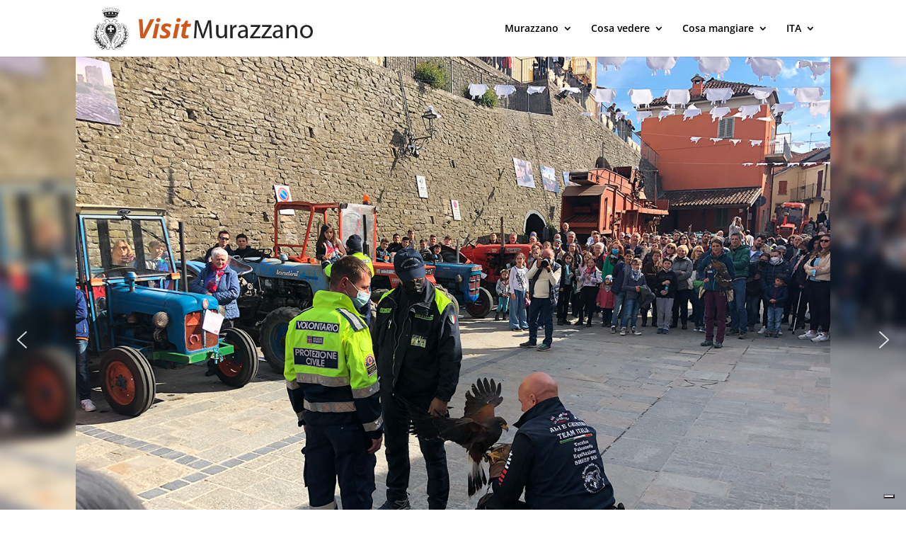

--- FILE ---
content_type: text/html; charset=utf-8
request_url: https://www.google.com/recaptcha/api2/anchor?ar=1&k=6LdRFt0rAAAAAD1U2wXDCpw-Tt83cPAoGRFGZHUo&co=aHR0cHM6Ly92aXNpdG11cmF6emFuby5pdDo0NDM.&hl=en&v=PoyoqOPhxBO7pBk68S4YbpHZ&size=invisible&anchor-ms=20000&execute-ms=30000&cb=9u07idwewo33
body_size: 48704
content:
<!DOCTYPE HTML><html dir="ltr" lang="en"><head><meta http-equiv="Content-Type" content="text/html; charset=UTF-8">
<meta http-equiv="X-UA-Compatible" content="IE=edge">
<title>reCAPTCHA</title>
<style type="text/css">
/* cyrillic-ext */
@font-face {
  font-family: 'Roboto';
  font-style: normal;
  font-weight: 400;
  font-stretch: 100%;
  src: url(//fonts.gstatic.com/s/roboto/v48/KFO7CnqEu92Fr1ME7kSn66aGLdTylUAMa3GUBHMdazTgWw.woff2) format('woff2');
  unicode-range: U+0460-052F, U+1C80-1C8A, U+20B4, U+2DE0-2DFF, U+A640-A69F, U+FE2E-FE2F;
}
/* cyrillic */
@font-face {
  font-family: 'Roboto';
  font-style: normal;
  font-weight: 400;
  font-stretch: 100%;
  src: url(//fonts.gstatic.com/s/roboto/v48/KFO7CnqEu92Fr1ME7kSn66aGLdTylUAMa3iUBHMdazTgWw.woff2) format('woff2');
  unicode-range: U+0301, U+0400-045F, U+0490-0491, U+04B0-04B1, U+2116;
}
/* greek-ext */
@font-face {
  font-family: 'Roboto';
  font-style: normal;
  font-weight: 400;
  font-stretch: 100%;
  src: url(//fonts.gstatic.com/s/roboto/v48/KFO7CnqEu92Fr1ME7kSn66aGLdTylUAMa3CUBHMdazTgWw.woff2) format('woff2');
  unicode-range: U+1F00-1FFF;
}
/* greek */
@font-face {
  font-family: 'Roboto';
  font-style: normal;
  font-weight: 400;
  font-stretch: 100%;
  src: url(//fonts.gstatic.com/s/roboto/v48/KFO7CnqEu92Fr1ME7kSn66aGLdTylUAMa3-UBHMdazTgWw.woff2) format('woff2');
  unicode-range: U+0370-0377, U+037A-037F, U+0384-038A, U+038C, U+038E-03A1, U+03A3-03FF;
}
/* math */
@font-face {
  font-family: 'Roboto';
  font-style: normal;
  font-weight: 400;
  font-stretch: 100%;
  src: url(//fonts.gstatic.com/s/roboto/v48/KFO7CnqEu92Fr1ME7kSn66aGLdTylUAMawCUBHMdazTgWw.woff2) format('woff2');
  unicode-range: U+0302-0303, U+0305, U+0307-0308, U+0310, U+0312, U+0315, U+031A, U+0326-0327, U+032C, U+032F-0330, U+0332-0333, U+0338, U+033A, U+0346, U+034D, U+0391-03A1, U+03A3-03A9, U+03B1-03C9, U+03D1, U+03D5-03D6, U+03F0-03F1, U+03F4-03F5, U+2016-2017, U+2034-2038, U+203C, U+2040, U+2043, U+2047, U+2050, U+2057, U+205F, U+2070-2071, U+2074-208E, U+2090-209C, U+20D0-20DC, U+20E1, U+20E5-20EF, U+2100-2112, U+2114-2115, U+2117-2121, U+2123-214F, U+2190, U+2192, U+2194-21AE, U+21B0-21E5, U+21F1-21F2, U+21F4-2211, U+2213-2214, U+2216-22FF, U+2308-230B, U+2310, U+2319, U+231C-2321, U+2336-237A, U+237C, U+2395, U+239B-23B7, U+23D0, U+23DC-23E1, U+2474-2475, U+25AF, U+25B3, U+25B7, U+25BD, U+25C1, U+25CA, U+25CC, U+25FB, U+266D-266F, U+27C0-27FF, U+2900-2AFF, U+2B0E-2B11, U+2B30-2B4C, U+2BFE, U+3030, U+FF5B, U+FF5D, U+1D400-1D7FF, U+1EE00-1EEFF;
}
/* symbols */
@font-face {
  font-family: 'Roboto';
  font-style: normal;
  font-weight: 400;
  font-stretch: 100%;
  src: url(//fonts.gstatic.com/s/roboto/v48/KFO7CnqEu92Fr1ME7kSn66aGLdTylUAMaxKUBHMdazTgWw.woff2) format('woff2');
  unicode-range: U+0001-000C, U+000E-001F, U+007F-009F, U+20DD-20E0, U+20E2-20E4, U+2150-218F, U+2190, U+2192, U+2194-2199, U+21AF, U+21E6-21F0, U+21F3, U+2218-2219, U+2299, U+22C4-22C6, U+2300-243F, U+2440-244A, U+2460-24FF, U+25A0-27BF, U+2800-28FF, U+2921-2922, U+2981, U+29BF, U+29EB, U+2B00-2BFF, U+4DC0-4DFF, U+FFF9-FFFB, U+10140-1018E, U+10190-1019C, U+101A0, U+101D0-101FD, U+102E0-102FB, U+10E60-10E7E, U+1D2C0-1D2D3, U+1D2E0-1D37F, U+1F000-1F0FF, U+1F100-1F1AD, U+1F1E6-1F1FF, U+1F30D-1F30F, U+1F315, U+1F31C, U+1F31E, U+1F320-1F32C, U+1F336, U+1F378, U+1F37D, U+1F382, U+1F393-1F39F, U+1F3A7-1F3A8, U+1F3AC-1F3AF, U+1F3C2, U+1F3C4-1F3C6, U+1F3CA-1F3CE, U+1F3D4-1F3E0, U+1F3ED, U+1F3F1-1F3F3, U+1F3F5-1F3F7, U+1F408, U+1F415, U+1F41F, U+1F426, U+1F43F, U+1F441-1F442, U+1F444, U+1F446-1F449, U+1F44C-1F44E, U+1F453, U+1F46A, U+1F47D, U+1F4A3, U+1F4B0, U+1F4B3, U+1F4B9, U+1F4BB, U+1F4BF, U+1F4C8-1F4CB, U+1F4D6, U+1F4DA, U+1F4DF, U+1F4E3-1F4E6, U+1F4EA-1F4ED, U+1F4F7, U+1F4F9-1F4FB, U+1F4FD-1F4FE, U+1F503, U+1F507-1F50B, U+1F50D, U+1F512-1F513, U+1F53E-1F54A, U+1F54F-1F5FA, U+1F610, U+1F650-1F67F, U+1F687, U+1F68D, U+1F691, U+1F694, U+1F698, U+1F6AD, U+1F6B2, U+1F6B9-1F6BA, U+1F6BC, U+1F6C6-1F6CF, U+1F6D3-1F6D7, U+1F6E0-1F6EA, U+1F6F0-1F6F3, U+1F6F7-1F6FC, U+1F700-1F7FF, U+1F800-1F80B, U+1F810-1F847, U+1F850-1F859, U+1F860-1F887, U+1F890-1F8AD, U+1F8B0-1F8BB, U+1F8C0-1F8C1, U+1F900-1F90B, U+1F93B, U+1F946, U+1F984, U+1F996, U+1F9E9, U+1FA00-1FA6F, U+1FA70-1FA7C, U+1FA80-1FA89, U+1FA8F-1FAC6, U+1FACE-1FADC, U+1FADF-1FAE9, U+1FAF0-1FAF8, U+1FB00-1FBFF;
}
/* vietnamese */
@font-face {
  font-family: 'Roboto';
  font-style: normal;
  font-weight: 400;
  font-stretch: 100%;
  src: url(//fonts.gstatic.com/s/roboto/v48/KFO7CnqEu92Fr1ME7kSn66aGLdTylUAMa3OUBHMdazTgWw.woff2) format('woff2');
  unicode-range: U+0102-0103, U+0110-0111, U+0128-0129, U+0168-0169, U+01A0-01A1, U+01AF-01B0, U+0300-0301, U+0303-0304, U+0308-0309, U+0323, U+0329, U+1EA0-1EF9, U+20AB;
}
/* latin-ext */
@font-face {
  font-family: 'Roboto';
  font-style: normal;
  font-weight: 400;
  font-stretch: 100%;
  src: url(//fonts.gstatic.com/s/roboto/v48/KFO7CnqEu92Fr1ME7kSn66aGLdTylUAMa3KUBHMdazTgWw.woff2) format('woff2');
  unicode-range: U+0100-02BA, U+02BD-02C5, U+02C7-02CC, U+02CE-02D7, U+02DD-02FF, U+0304, U+0308, U+0329, U+1D00-1DBF, U+1E00-1E9F, U+1EF2-1EFF, U+2020, U+20A0-20AB, U+20AD-20C0, U+2113, U+2C60-2C7F, U+A720-A7FF;
}
/* latin */
@font-face {
  font-family: 'Roboto';
  font-style: normal;
  font-weight: 400;
  font-stretch: 100%;
  src: url(//fonts.gstatic.com/s/roboto/v48/KFO7CnqEu92Fr1ME7kSn66aGLdTylUAMa3yUBHMdazQ.woff2) format('woff2');
  unicode-range: U+0000-00FF, U+0131, U+0152-0153, U+02BB-02BC, U+02C6, U+02DA, U+02DC, U+0304, U+0308, U+0329, U+2000-206F, U+20AC, U+2122, U+2191, U+2193, U+2212, U+2215, U+FEFF, U+FFFD;
}
/* cyrillic-ext */
@font-face {
  font-family: 'Roboto';
  font-style: normal;
  font-weight: 500;
  font-stretch: 100%;
  src: url(//fonts.gstatic.com/s/roboto/v48/KFO7CnqEu92Fr1ME7kSn66aGLdTylUAMa3GUBHMdazTgWw.woff2) format('woff2');
  unicode-range: U+0460-052F, U+1C80-1C8A, U+20B4, U+2DE0-2DFF, U+A640-A69F, U+FE2E-FE2F;
}
/* cyrillic */
@font-face {
  font-family: 'Roboto';
  font-style: normal;
  font-weight: 500;
  font-stretch: 100%;
  src: url(//fonts.gstatic.com/s/roboto/v48/KFO7CnqEu92Fr1ME7kSn66aGLdTylUAMa3iUBHMdazTgWw.woff2) format('woff2');
  unicode-range: U+0301, U+0400-045F, U+0490-0491, U+04B0-04B1, U+2116;
}
/* greek-ext */
@font-face {
  font-family: 'Roboto';
  font-style: normal;
  font-weight: 500;
  font-stretch: 100%;
  src: url(//fonts.gstatic.com/s/roboto/v48/KFO7CnqEu92Fr1ME7kSn66aGLdTylUAMa3CUBHMdazTgWw.woff2) format('woff2');
  unicode-range: U+1F00-1FFF;
}
/* greek */
@font-face {
  font-family: 'Roboto';
  font-style: normal;
  font-weight: 500;
  font-stretch: 100%;
  src: url(//fonts.gstatic.com/s/roboto/v48/KFO7CnqEu92Fr1ME7kSn66aGLdTylUAMa3-UBHMdazTgWw.woff2) format('woff2');
  unicode-range: U+0370-0377, U+037A-037F, U+0384-038A, U+038C, U+038E-03A1, U+03A3-03FF;
}
/* math */
@font-face {
  font-family: 'Roboto';
  font-style: normal;
  font-weight: 500;
  font-stretch: 100%;
  src: url(//fonts.gstatic.com/s/roboto/v48/KFO7CnqEu92Fr1ME7kSn66aGLdTylUAMawCUBHMdazTgWw.woff2) format('woff2');
  unicode-range: U+0302-0303, U+0305, U+0307-0308, U+0310, U+0312, U+0315, U+031A, U+0326-0327, U+032C, U+032F-0330, U+0332-0333, U+0338, U+033A, U+0346, U+034D, U+0391-03A1, U+03A3-03A9, U+03B1-03C9, U+03D1, U+03D5-03D6, U+03F0-03F1, U+03F4-03F5, U+2016-2017, U+2034-2038, U+203C, U+2040, U+2043, U+2047, U+2050, U+2057, U+205F, U+2070-2071, U+2074-208E, U+2090-209C, U+20D0-20DC, U+20E1, U+20E5-20EF, U+2100-2112, U+2114-2115, U+2117-2121, U+2123-214F, U+2190, U+2192, U+2194-21AE, U+21B0-21E5, U+21F1-21F2, U+21F4-2211, U+2213-2214, U+2216-22FF, U+2308-230B, U+2310, U+2319, U+231C-2321, U+2336-237A, U+237C, U+2395, U+239B-23B7, U+23D0, U+23DC-23E1, U+2474-2475, U+25AF, U+25B3, U+25B7, U+25BD, U+25C1, U+25CA, U+25CC, U+25FB, U+266D-266F, U+27C0-27FF, U+2900-2AFF, U+2B0E-2B11, U+2B30-2B4C, U+2BFE, U+3030, U+FF5B, U+FF5D, U+1D400-1D7FF, U+1EE00-1EEFF;
}
/* symbols */
@font-face {
  font-family: 'Roboto';
  font-style: normal;
  font-weight: 500;
  font-stretch: 100%;
  src: url(//fonts.gstatic.com/s/roboto/v48/KFO7CnqEu92Fr1ME7kSn66aGLdTylUAMaxKUBHMdazTgWw.woff2) format('woff2');
  unicode-range: U+0001-000C, U+000E-001F, U+007F-009F, U+20DD-20E0, U+20E2-20E4, U+2150-218F, U+2190, U+2192, U+2194-2199, U+21AF, U+21E6-21F0, U+21F3, U+2218-2219, U+2299, U+22C4-22C6, U+2300-243F, U+2440-244A, U+2460-24FF, U+25A0-27BF, U+2800-28FF, U+2921-2922, U+2981, U+29BF, U+29EB, U+2B00-2BFF, U+4DC0-4DFF, U+FFF9-FFFB, U+10140-1018E, U+10190-1019C, U+101A0, U+101D0-101FD, U+102E0-102FB, U+10E60-10E7E, U+1D2C0-1D2D3, U+1D2E0-1D37F, U+1F000-1F0FF, U+1F100-1F1AD, U+1F1E6-1F1FF, U+1F30D-1F30F, U+1F315, U+1F31C, U+1F31E, U+1F320-1F32C, U+1F336, U+1F378, U+1F37D, U+1F382, U+1F393-1F39F, U+1F3A7-1F3A8, U+1F3AC-1F3AF, U+1F3C2, U+1F3C4-1F3C6, U+1F3CA-1F3CE, U+1F3D4-1F3E0, U+1F3ED, U+1F3F1-1F3F3, U+1F3F5-1F3F7, U+1F408, U+1F415, U+1F41F, U+1F426, U+1F43F, U+1F441-1F442, U+1F444, U+1F446-1F449, U+1F44C-1F44E, U+1F453, U+1F46A, U+1F47D, U+1F4A3, U+1F4B0, U+1F4B3, U+1F4B9, U+1F4BB, U+1F4BF, U+1F4C8-1F4CB, U+1F4D6, U+1F4DA, U+1F4DF, U+1F4E3-1F4E6, U+1F4EA-1F4ED, U+1F4F7, U+1F4F9-1F4FB, U+1F4FD-1F4FE, U+1F503, U+1F507-1F50B, U+1F50D, U+1F512-1F513, U+1F53E-1F54A, U+1F54F-1F5FA, U+1F610, U+1F650-1F67F, U+1F687, U+1F68D, U+1F691, U+1F694, U+1F698, U+1F6AD, U+1F6B2, U+1F6B9-1F6BA, U+1F6BC, U+1F6C6-1F6CF, U+1F6D3-1F6D7, U+1F6E0-1F6EA, U+1F6F0-1F6F3, U+1F6F7-1F6FC, U+1F700-1F7FF, U+1F800-1F80B, U+1F810-1F847, U+1F850-1F859, U+1F860-1F887, U+1F890-1F8AD, U+1F8B0-1F8BB, U+1F8C0-1F8C1, U+1F900-1F90B, U+1F93B, U+1F946, U+1F984, U+1F996, U+1F9E9, U+1FA00-1FA6F, U+1FA70-1FA7C, U+1FA80-1FA89, U+1FA8F-1FAC6, U+1FACE-1FADC, U+1FADF-1FAE9, U+1FAF0-1FAF8, U+1FB00-1FBFF;
}
/* vietnamese */
@font-face {
  font-family: 'Roboto';
  font-style: normal;
  font-weight: 500;
  font-stretch: 100%;
  src: url(//fonts.gstatic.com/s/roboto/v48/KFO7CnqEu92Fr1ME7kSn66aGLdTylUAMa3OUBHMdazTgWw.woff2) format('woff2');
  unicode-range: U+0102-0103, U+0110-0111, U+0128-0129, U+0168-0169, U+01A0-01A1, U+01AF-01B0, U+0300-0301, U+0303-0304, U+0308-0309, U+0323, U+0329, U+1EA0-1EF9, U+20AB;
}
/* latin-ext */
@font-face {
  font-family: 'Roboto';
  font-style: normal;
  font-weight: 500;
  font-stretch: 100%;
  src: url(//fonts.gstatic.com/s/roboto/v48/KFO7CnqEu92Fr1ME7kSn66aGLdTylUAMa3KUBHMdazTgWw.woff2) format('woff2');
  unicode-range: U+0100-02BA, U+02BD-02C5, U+02C7-02CC, U+02CE-02D7, U+02DD-02FF, U+0304, U+0308, U+0329, U+1D00-1DBF, U+1E00-1E9F, U+1EF2-1EFF, U+2020, U+20A0-20AB, U+20AD-20C0, U+2113, U+2C60-2C7F, U+A720-A7FF;
}
/* latin */
@font-face {
  font-family: 'Roboto';
  font-style: normal;
  font-weight: 500;
  font-stretch: 100%;
  src: url(//fonts.gstatic.com/s/roboto/v48/KFO7CnqEu92Fr1ME7kSn66aGLdTylUAMa3yUBHMdazQ.woff2) format('woff2');
  unicode-range: U+0000-00FF, U+0131, U+0152-0153, U+02BB-02BC, U+02C6, U+02DA, U+02DC, U+0304, U+0308, U+0329, U+2000-206F, U+20AC, U+2122, U+2191, U+2193, U+2212, U+2215, U+FEFF, U+FFFD;
}
/* cyrillic-ext */
@font-face {
  font-family: 'Roboto';
  font-style: normal;
  font-weight: 900;
  font-stretch: 100%;
  src: url(//fonts.gstatic.com/s/roboto/v48/KFO7CnqEu92Fr1ME7kSn66aGLdTylUAMa3GUBHMdazTgWw.woff2) format('woff2');
  unicode-range: U+0460-052F, U+1C80-1C8A, U+20B4, U+2DE0-2DFF, U+A640-A69F, U+FE2E-FE2F;
}
/* cyrillic */
@font-face {
  font-family: 'Roboto';
  font-style: normal;
  font-weight: 900;
  font-stretch: 100%;
  src: url(//fonts.gstatic.com/s/roboto/v48/KFO7CnqEu92Fr1ME7kSn66aGLdTylUAMa3iUBHMdazTgWw.woff2) format('woff2');
  unicode-range: U+0301, U+0400-045F, U+0490-0491, U+04B0-04B1, U+2116;
}
/* greek-ext */
@font-face {
  font-family: 'Roboto';
  font-style: normal;
  font-weight: 900;
  font-stretch: 100%;
  src: url(//fonts.gstatic.com/s/roboto/v48/KFO7CnqEu92Fr1ME7kSn66aGLdTylUAMa3CUBHMdazTgWw.woff2) format('woff2');
  unicode-range: U+1F00-1FFF;
}
/* greek */
@font-face {
  font-family: 'Roboto';
  font-style: normal;
  font-weight: 900;
  font-stretch: 100%;
  src: url(//fonts.gstatic.com/s/roboto/v48/KFO7CnqEu92Fr1ME7kSn66aGLdTylUAMa3-UBHMdazTgWw.woff2) format('woff2');
  unicode-range: U+0370-0377, U+037A-037F, U+0384-038A, U+038C, U+038E-03A1, U+03A3-03FF;
}
/* math */
@font-face {
  font-family: 'Roboto';
  font-style: normal;
  font-weight: 900;
  font-stretch: 100%;
  src: url(//fonts.gstatic.com/s/roboto/v48/KFO7CnqEu92Fr1ME7kSn66aGLdTylUAMawCUBHMdazTgWw.woff2) format('woff2');
  unicode-range: U+0302-0303, U+0305, U+0307-0308, U+0310, U+0312, U+0315, U+031A, U+0326-0327, U+032C, U+032F-0330, U+0332-0333, U+0338, U+033A, U+0346, U+034D, U+0391-03A1, U+03A3-03A9, U+03B1-03C9, U+03D1, U+03D5-03D6, U+03F0-03F1, U+03F4-03F5, U+2016-2017, U+2034-2038, U+203C, U+2040, U+2043, U+2047, U+2050, U+2057, U+205F, U+2070-2071, U+2074-208E, U+2090-209C, U+20D0-20DC, U+20E1, U+20E5-20EF, U+2100-2112, U+2114-2115, U+2117-2121, U+2123-214F, U+2190, U+2192, U+2194-21AE, U+21B0-21E5, U+21F1-21F2, U+21F4-2211, U+2213-2214, U+2216-22FF, U+2308-230B, U+2310, U+2319, U+231C-2321, U+2336-237A, U+237C, U+2395, U+239B-23B7, U+23D0, U+23DC-23E1, U+2474-2475, U+25AF, U+25B3, U+25B7, U+25BD, U+25C1, U+25CA, U+25CC, U+25FB, U+266D-266F, U+27C0-27FF, U+2900-2AFF, U+2B0E-2B11, U+2B30-2B4C, U+2BFE, U+3030, U+FF5B, U+FF5D, U+1D400-1D7FF, U+1EE00-1EEFF;
}
/* symbols */
@font-face {
  font-family: 'Roboto';
  font-style: normal;
  font-weight: 900;
  font-stretch: 100%;
  src: url(//fonts.gstatic.com/s/roboto/v48/KFO7CnqEu92Fr1ME7kSn66aGLdTylUAMaxKUBHMdazTgWw.woff2) format('woff2');
  unicode-range: U+0001-000C, U+000E-001F, U+007F-009F, U+20DD-20E0, U+20E2-20E4, U+2150-218F, U+2190, U+2192, U+2194-2199, U+21AF, U+21E6-21F0, U+21F3, U+2218-2219, U+2299, U+22C4-22C6, U+2300-243F, U+2440-244A, U+2460-24FF, U+25A0-27BF, U+2800-28FF, U+2921-2922, U+2981, U+29BF, U+29EB, U+2B00-2BFF, U+4DC0-4DFF, U+FFF9-FFFB, U+10140-1018E, U+10190-1019C, U+101A0, U+101D0-101FD, U+102E0-102FB, U+10E60-10E7E, U+1D2C0-1D2D3, U+1D2E0-1D37F, U+1F000-1F0FF, U+1F100-1F1AD, U+1F1E6-1F1FF, U+1F30D-1F30F, U+1F315, U+1F31C, U+1F31E, U+1F320-1F32C, U+1F336, U+1F378, U+1F37D, U+1F382, U+1F393-1F39F, U+1F3A7-1F3A8, U+1F3AC-1F3AF, U+1F3C2, U+1F3C4-1F3C6, U+1F3CA-1F3CE, U+1F3D4-1F3E0, U+1F3ED, U+1F3F1-1F3F3, U+1F3F5-1F3F7, U+1F408, U+1F415, U+1F41F, U+1F426, U+1F43F, U+1F441-1F442, U+1F444, U+1F446-1F449, U+1F44C-1F44E, U+1F453, U+1F46A, U+1F47D, U+1F4A3, U+1F4B0, U+1F4B3, U+1F4B9, U+1F4BB, U+1F4BF, U+1F4C8-1F4CB, U+1F4D6, U+1F4DA, U+1F4DF, U+1F4E3-1F4E6, U+1F4EA-1F4ED, U+1F4F7, U+1F4F9-1F4FB, U+1F4FD-1F4FE, U+1F503, U+1F507-1F50B, U+1F50D, U+1F512-1F513, U+1F53E-1F54A, U+1F54F-1F5FA, U+1F610, U+1F650-1F67F, U+1F687, U+1F68D, U+1F691, U+1F694, U+1F698, U+1F6AD, U+1F6B2, U+1F6B9-1F6BA, U+1F6BC, U+1F6C6-1F6CF, U+1F6D3-1F6D7, U+1F6E0-1F6EA, U+1F6F0-1F6F3, U+1F6F7-1F6FC, U+1F700-1F7FF, U+1F800-1F80B, U+1F810-1F847, U+1F850-1F859, U+1F860-1F887, U+1F890-1F8AD, U+1F8B0-1F8BB, U+1F8C0-1F8C1, U+1F900-1F90B, U+1F93B, U+1F946, U+1F984, U+1F996, U+1F9E9, U+1FA00-1FA6F, U+1FA70-1FA7C, U+1FA80-1FA89, U+1FA8F-1FAC6, U+1FACE-1FADC, U+1FADF-1FAE9, U+1FAF0-1FAF8, U+1FB00-1FBFF;
}
/* vietnamese */
@font-face {
  font-family: 'Roboto';
  font-style: normal;
  font-weight: 900;
  font-stretch: 100%;
  src: url(//fonts.gstatic.com/s/roboto/v48/KFO7CnqEu92Fr1ME7kSn66aGLdTylUAMa3OUBHMdazTgWw.woff2) format('woff2');
  unicode-range: U+0102-0103, U+0110-0111, U+0128-0129, U+0168-0169, U+01A0-01A1, U+01AF-01B0, U+0300-0301, U+0303-0304, U+0308-0309, U+0323, U+0329, U+1EA0-1EF9, U+20AB;
}
/* latin-ext */
@font-face {
  font-family: 'Roboto';
  font-style: normal;
  font-weight: 900;
  font-stretch: 100%;
  src: url(//fonts.gstatic.com/s/roboto/v48/KFO7CnqEu92Fr1ME7kSn66aGLdTylUAMa3KUBHMdazTgWw.woff2) format('woff2');
  unicode-range: U+0100-02BA, U+02BD-02C5, U+02C7-02CC, U+02CE-02D7, U+02DD-02FF, U+0304, U+0308, U+0329, U+1D00-1DBF, U+1E00-1E9F, U+1EF2-1EFF, U+2020, U+20A0-20AB, U+20AD-20C0, U+2113, U+2C60-2C7F, U+A720-A7FF;
}
/* latin */
@font-face {
  font-family: 'Roboto';
  font-style: normal;
  font-weight: 900;
  font-stretch: 100%;
  src: url(//fonts.gstatic.com/s/roboto/v48/KFO7CnqEu92Fr1ME7kSn66aGLdTylUAMa3yUBHMdazQ.woff2) format('woff2');
  unicode-range: U+0000-00FF, U+0131, U+0152-0153, U+02BB-02BC, U+02C6, U+02DA, U+02DC, U+0304, U+0308, U+0329, U+2000-206F, U+20AC, U+2122, U+2191, U+2193, U+2212, U+2215, U+FEFF, U+FFFD;
}

</style>
<link rel="stylesheet" type="text/css" href="https://www.gstatic.com/recaptcha/releases/PoyoqOPhxBO7pBk68S4YbpHZ/styles__ltr.css">
<script nonce="wX1wzlYxcgFokypoccGw1A" type="text/javascript">window['__recaptcha_api'] = 'https://www.google.com/recaptcha/api2/';</script>
<script type="text/javascript" src="https://www.gstatic.com/recaptcha/releases/PoyoqOPhxBO7pBk68S4YbpHZ/recaptcha__en.js" nonce="wX1wzlYxcgFokypoccGw1A">
      
    </script></head>
<body><div id="rc-anchor-alert" class="rc-anchor-alert"></div>
<input type="hidden" id="recaptcha-token" value="[base64]">
<script type="text/javascript" nonce="wX1wzlYxcgFokypoccGw1A">
      recaptcha.anchor.Main.init("[\x22ainput\x22,[\x22bgdata\x22,\x22\x22,\[base64]/[base64]/[base64]/ZyhXLGgpOnEoW04sMjEsbF0sVywwKSxoKSxmYWxzZSxmYWxzZSl9Y2F0Y2goayl7RygzNTgsVyk/[base64]/[base64]/[base64]/[base64]/[base64]/[base64]/[base64]/bmV3IEJbT10oRFswXSk6dz09Mj9uZXcgQltPXShEWzBdLERbMV0pOnc9PTM/bmV3IEJbT10oRFswXSxEWzFdLERbMl0pOnc9PTQ/[base64]/[base64]/[base64]/[base64]/[base64]\\u003d\x22,\[base64]\x22,\x22w7orw6EhesKUw406MErDrCNBwpYHw7rCj8OiJRsIaMOVHwLDn2zCnQ90FTsVwqRnworCvhbDvCDDrkptwofChUnDg2JkwpUVwpPCsSnDjMK0w5EDFEYqC8KCw5/CqcOIw7bDhsO/wrXCpm8GdMO6w6pGw53DscK6EHFiwq3Ds3Q9a8KQw6zCp8OIHsOvwrA9FMOTEsKnUFNDw4QMKMOsw5TDvQnCusOATToTYDExw6/Cky9HwrLDvz18Q8K0wpBUVsOFw7nDmEnDm8O5wrvDqlxfEjbDp8KGNUHDhU9zOTfDvsOSwpPDj8OMwq3CuD3ClsKwNhHCnsKBwooaw5TDuH5nw6YAAcKrTsKHwqzDrsKHaF1rw7jDmRYcUyxibcKiw65TY8O5wq3CmVrDpwVsecODCAfCscO8wr7DtsK/wp7Dt1tUcBYyTQNDBsK2w5VzXHDDtcKkHcKJRBDCkx7CggDCl8Oww43CtDfDu8KqwpfCsMOuM8OzI8OkBnXCt243bcKmw4DDgsK8woHDiMK/w5Vtwq1Rw7TDlcKxZMKEwo/Ck27CtMKYd2nDncOkwrIkAh7CrMKaPMOrD8Kgw73Cv8KvaC/Cv17Cn8Krw4krwrdpw4t0dG87LBFywoTCnBbDtBtqdyRQw4QWbxAtJMOJJ3Nww7g0HioWwrYhRcKPbsKKXQHDlm/DqsKNw73DuU3Cr8OzMyk4A2nCqsKpw67DosKtacOXL8Oqw67Ct0vDr8KwHEXClsKYH8O9wp3DtsONTCfCsDXDs1rDjMOCUcOJQsOPVcOnwqM1G8OTwpvCncO/ajnCjCAqwqnCjF8RwoxEw53DgcKkw7IlDcOCwoHDlW/[base64]/[base64]/fsKnwoFdTnTCq8KPwpfCksKgRMOzUsKuw5PCuMKBwp3Doh/Ct8O7w6/CiMKuNUMewqvCgsOtworDjSxIw5nDvcKTw6DCgDwiw400GsKFaWHCvMKnw5cJfsOmKUXDv3xYDHpbXsObw4RIJSfDmGjCjTw+PWMgfQLDsMOYwrTDrlrCoB8AUx1xw78qPXMzwq7Dh8K8wqwCw55xw5jDv8KWwoV/w403wqHDjgzCqGPChMKcwoHDuhPCu0jDusO/wr4Dwo9dwq8AFMKUw4PDtzARbcKaw7goRcOJAMOHR8KLUAlaH8KnOsOzMlkGFy9xw6JBw63Dt1sKQcKOA2wnwpxwAVrCqRPDh8Ocwp4AwobDo8KEwrHDtWHDuGg7woEBQMOyw5hqw7bDm8OYJ8ORw7rCvWA1w50UKMKiw6UmQFwVw6rDuMKlIsOEw4cwYn/Cn8O4M8Oow4/CssOtw6sgD8OIwrbCtcKPdMKiAwnDpMOuwrDCiTDDnQjCkMKwwr7CpcK3AsKHwpXDmMKKL0jCujnCojPDi8Oyw5xGwrnDlXcqw45rw6lUM8KIw4/[base64]/[base64]/DqEwuwq51woPDv8KgwpluwpLDrcKaMDlcNsKAT8OpIMKJwpXCmVzCkTjCvwo3wo/CgGfDtGhCbcKlw7DCmcKlw4jCpMO5w67Cg8O8R8K3woDDilTDgRTDvsO6XcKFD8KiHgBTw4DDgkjDhMO0HsK+dcKPHXMzHMOQQMKxWwnDkQJAQcKpw5bCq8Oxw73CmHICw6cbw4cgw5NVwrLChSTCgQ8kw73Dvy/CrsObVxQjw6Ncw4cawqguQ8KIwqsrMcOswrPCnMKNdMK9fwB4w6/[base64]/Dk3bCtxxCdMOOw5x4MsOjRVl8w5PDnwtnS8KqUcOZwrnDm8OOCMKawqjCgGbCv8OAFkMtXjQDdEDDnBHDqcKpWsK/[base64]/DmMOUZsOowqIWwppZGcKyGsOZTQ7CjHnDhMO2bcKEaMO1wrMJw6xzN8OZw7k7wrZdw5w5LMKmw7HDqMKjZAgaw6Mcw7/[base64]/CnMKYQ8KAw4RcfMKcwpFXOcKjwqsnYWHDpcOWw5TCgcOhw5dkcT9JwqHDqGMxW17CqSMCwrdYwrzDrlZKwrIgMwx2w5s8wrDDtcK/w7XDgwN0wr4gFcOKw5UnBMKwwpTDocK0QcKMw6AwcQYbw4bDgMOFTQjDn8KUw4hew43Dv1hLwqRDZ8O+wo7CgcKvesKoJBHDhCt6X0vCrMKEDmfCmFXDvMK5wpLDpsOyw7kaQzjCkE3CsXEfwodEZ8KHTcKqGVrDvcKew5gHwqRMLlDDvUPCv8O/[base64]/Diy3DpEUmwodgw5jCsAwrRwhlw7rDv18WwqzDhcKkw5wpwqMww6bCpsKefQQ/PAjDpld8R8OZYsOeYFTCnsORYVA8w7vDosOLw6vCvmXDmsKhbV0Owql/wrbCoA7DkMO0w5nCrMKfwoLDo8KTwp9ud8KIJFBkw50xZmVXw7wRwpzCi8OOw6VDGcKWQ8OOGsKpE1LCkBfDkhgBw5vCt8OvQg4/R0HDtSk5AkrCkMKAZHrDgD/[base64]/w47DjsOUfn7ClsO4WBVNDH4Qw4jCqg7Do2LDvVIdYcKDWAnCtx07HMKZS8KVPcOIwrzDv8K/djMZw47Cr8Oiw68vZgBNZGfCoSxHw53Dn8KJc3/DlUhrMknDiGjDuMKrBy5aDW3DkERSw7I5wofChsOhwozDuHvDg8KHDcO9w5jCtBohwqjCq3fDqQBiU0jDnTFhwrYeKMO2w7gNw5tywq0rw4U4w6xqIcKjw7oSw5PDuDkfEwPCvcKjbsOaDcOAw6oZF8O/cQ/[base64]/SsKSXsOLcErDhsKDw5xkMGxDQRXCoAHDusKOBizCp1NQw7rDlyDClR/CkMKxMULDv0DCrsOKTxc5wqM9w5QraMONe29Uw6HCmX7CkMKfLHTCkFLCmGhbwrfCkU3CiMO+wqXCjjlYaMKKWcKvwq43Z8Kwwrk2UsKRwqfClAVxc3gYW3zDmxI4wpMSQgEWeEdnw4sJwrrCtEJrJsKdbATDuX7Cil/DusORZMK3w44CQBQvw6dIfWNmUMOwaTAOwrzCunNTwpB1FMKSLQJzLcOvwqXCkcKdwqjDhsOANMOnwpMDHMKYw5/DocOdwq3DnkIUdBvDt3QYwpzClkPDtjAww4QxMMO8w6HDn8OBw4rDl8O/[base64]/FVlew6rCqsKPSsKdw6BGwocFw4Qjw6U/a8Kqw4rCqMOHAh/[base64]/BUvDl1vDscKkwp9lClQqTsOBUsKnwoHCocOvDQrDgTzDu8OVL8O4wrbDv8KGYzHDhiPDii9Vw7/CjsOQBMKtWB5kIHjDoMOkZ8O+K8OGUFXDsMK4dcOvYy3CqhHDpcOiQ8Knw7N5w5DDicOTw5vCsSEYGCrDg2kZw67CrcO/YsOkw5bDpTnDpsKIwrTDocK0eFfCjsOLJGIAw4wrKFzCvMOVw43CscOJK39Gw7oDw7XDu1oUw6FvaWLCoRR7woXDtE/[base64]/[base64]/wrfCjMOGZA3CocKywrotf3LDusOzw6ZUwqMVA8OtC8KpFi7CqV1hMMKDwrbDvBJ7cMKxLMO+w4YZacOBwpgKNF4Mwp0wO3rCncOdw55nSyfDljVgdRLCoxIvEcOAwqvCmQh/w6fDtsKWw5YgCsKOw67Dj8OQFcOuw5fDvjzDjT4FasKewp8xw4ZQb8KJw4wzPcKtwqDCkmcPQj3DjyYXUXldw4zCmlLCn8KZw6vDvVJzM8KSYgLCrgzDlw/Ckj7Drg/ClMKhw7fDmwpRwqc9G8OpwqnCjm/CmcOAXMOew4zDlyQbQlTDjsOHwpfDpU8WFnPDrMKDV8KNw7ZowqrDj8KxDE3Ckj3DpkbCgMOvw6DDp3lBaMOmCsOjAMKdw5N0wp/CjjHDrcKhw7sJB8KJTcKJbsKfcsK/w6pQw4NCwqNpe8OUwq3Dl8KlwodXwozDkcK/w6dNwr0/wr87w67Dj0cMw6JCw6PDisKdwqrCtRbCiVzCuALDsxPDqcOWwqnDhcKSwrNEAnNmJWJ9EE3ChAbDpcO2w4bDncK/asOxw51vDzvCtFEkdHjDnHJqFcOICcKQfBDCglHCqAzChVTDvT/CisONCHRfwqzDq8OXA1jCs8KrRcOJwpRZwpjDvsOLwrfDsMOTwpjDn8OoFcOJc2fDusOEfm4DwrrDh3nCiMO+VMO8wqAGwpXCq8ODw5AawoPCsCovBMOPw7orLQVicWUwF2h2WsKPw5llKBbDpRvCshZiJGTCmsOPw6JJUFMywo0fdEx4LCtMw4R/[base64]/FMOUVsKbOcOAw6PDlnrDgF4JbsOBwqjCjhLDqyAXw7TDpcOkw6zClMKhK17CusKTwqEmw5fCsMORw4fCqB/DnsKGwoLDix3CtMKQw6LDsWjDiMKRSw/CtsKywrTDqD/DuirDrgoLw4pgHMOyKsO0w63CqEPCjcOlw5UGRsO+wpLCkcKKQURpwp7DmFXCvsKowqpZwr0CI8K5MsK5JsOzJSBfwqhGEsKUwoHCoG3CgjRFwrHCjsKJHMOcw69zRcKbKSAsw6QuwrQ6P8KKQMKYI8OdVUJUwq/CksOVMkA+anFuPmcBYEbDtCAgIsOzD8Otwr/DrMOHaiBHAcO7P399UMOOwr/[base64]/[base64]/DhmjCtTTDnkRGw5/CqCXDlsOcw5HCuS7Dt8OycxpZw6F/wosIwrLDgMO4CCMSwpRzwpoFaMKae8KqVcKyWTM2VMKsbjPDt8OWAMKaYhkCworDpMOVwpjDjsOmETgnw4gaawLCsWDCqsOdAcK2w7PDnR/DusKUw60jw79KwrlywqESwrLCgwtlw6Mlajkmwp/DqsKkwqHDqsKKwrbDpsKuw60xfGACb8KFw7oZd2tREiFDD3fDvsKXwqEXIcKOw4cuScKaRkrClwbDqsKlwqfDiWEHw6HCphJQR8OKw5fDjgI6NcKdJ3XDqMKzwq7DmcKxFcKKXsO7wpLDigPDkHk/PTPDlcOjAcKyw6vDu0rDq8Kzwqtkw5bDrxHCukfDosOZScO3w7MydMOgw5jDocOtw6x6w7DCukXCtAYxSTMoHWYdfMOpfFbCpRvDgsOFwo7DusOrw5YNw6/Cvw1wwoVTwrnDncK7ZRY5KcKwesOZWsOYwr7DksKdw4TCl37DgDB6FMORK8KZUMKAP8Oaw63DuCo5wpjCg25nwqQqw4cAw5nCm8Kew6fDj0/CgGLDtMOnGxrDpCDCmMONA1haw5N7w4PDn8Ovw4AcNiPCrsKCNklmH2MAN8O9wpdtwqUmDANbw6VywonCtMOzw7fDo8OwwpNaTMKrw4tnw6/DisOCw458ScKxaCvDkcOuwqteK8OPw6rCt8KHaMKjw7tlwqpqw75vwpTDrcKqw4gGw4TCrVHDilgPw47DvkHCnU5BCGjCp13DmMOaw47CrGrCgcKpw7zCmFHDgcK4aMOMw5XDjsOiZxBDwr/DucONAxjDgmZtwqnDuAtbwqkMLXzDsxlqw5UhFx3DnyjDuDbCjVRuPkYZGMOiw4hDAcKPMQ3DpsONwojDgsO1R8OQSsKHwr3DoC/DgMOMS1sjw6TCoH/DnMOICcOQMsKVw7TDosKoSMKSw5nCkMK+X8KNw6XDrMONwpLCusKoRWhewonDgiLDgcOnw7JGbMO2wpNncMOsXcOCEDbCssOnFMOxV8Ohw4xNW8KMwrHCgnFwwoxKFBc+V8KtXTzDv0UOOMKeWcOAw7fDsHbCn0PDvjkow5zCs0dowqbCtAVvOBvDisOfw5Y/wolJOCPCg0ZEwo3Cll4bF27Du8Ojw6fDlBtTZMOUw4MTwoLDhsKhw5DCp8KOGcKGw6UBAsKqDsOabsO6YHwkwqXDg8KHEcK/dyl3DMOsAwHDicOgw4oEWzjDvQ3CkjHCo8OEw5bDsCXCsyzCrMKWwoQiw7BUwrgewrfDvsKBwo7CphtTw6wAeHPDqsO2wotFQSNaWEd3eljDmMKPXgREWDdCTsKCA8KJBcOofDvCqMK+aTDDucOSB8OGw6/Cpx5RNGAUwrY7VMOawovCiTREKcKldB7DtMOLwq17w54GKMO/LTzDuT/[base64]/QTDDlj9nwoMMw7tGa8K6w7FvVMOrA8K6woZHw5wqWyVtw73CtGhmw4hrLcOmw50UwqvDtnzCmB8vV8Oxw7hMwpBDeMKdwrjDtC/DjQ7CkcKpw63DqXJLbGtgwrnDsEQsw63Cnj/[base64]/CqcKew7/DjlvDnkXDgMOIw5vChWrCvHHDssKtw4I8w5ZtwoZkbj4Kw4/DpMKxw7QUwr7DjMKMQ8OJwoRPAsORw6U0PVrDv0BUw49ow6kzw4oUwp3CnMO3A2vDtjrDvjzDsDXDtMKnwpTDkcO8YsORP8OuP0p/w6xiw4HDjUXDvsOGBsOUw6RJwonDpFN2cxDCkSzDtgdmwqjDjRM1D2TCv8KmCE9Yw4NKacOZFGjDrwd0McKew4Jow4zDncK/bAzDqsKowpF2F8KdUVLDpi0cwoMGwoBgClMqwp/DssOZwo8VLGRrEBDChcKUC8KzTsOTw7RyKQldwpUTw5jDiFpow4TDhcK6NsO4EMKJFsKpT0XClUZHcVbCs8KJwp1qFsOhw43DpMKVfnPCiwjDscOHA8KBwp4WwoLDs8Ogw5zDh8KzfcKCw6/CszZEYMOVwrvDhMOzPV/DilI4HcOCBDJkw5LDh8O4XEfDhionTsOZwptYSkVARC7DqMK8w5J7QcOCL3rDrC/Du8Kdwp9iwrEgw57DiwzDsUIVwrfCq8KVwoppFsKSf8OAMw/CosKwEFQ3wrloBHoGV0LCp8KAwqpjQEJFN8KMwprCl1/DusK+w6c7w7luwqjDlsKiHUFxe8OCIFDCii3DgcOawqx9aUzCssOCYVfDisKXwrsfw4d7wqhaJFfCrcOWJMKUBMK6Y18Ewq3CsXUkDTvCsXpYBMKYVyxIwofCjsKxP2/[base64]/[base64]/Dg2FOw5TDogXDrDnCjik/HWpWwozCuGHCgsKEfsO6wpocBcKrMMOdwr7CkUV6ezAwAsKlw4MuwpFYwp1Lw6rDoRvCi8OMw68nw57ChmQkw5YHLsOlOF3CgMK4w5HDmxbDocKgwqfCmR53woN7wrIuwqYlwrFZBsOmLn/CrkjCiMOCA2/Cl8K2w7/[base64]/DtAJ0TntFwp4oWsO1w7otwqkPe397A8O4IlDCkMO1fXhbw5bDoH/Do33DuSrDkEJTAjsmw7Fhw4/[base64]/DosKewqfDvMKWCB/[base64]/Dg8KPwrvCtmEfAMKIwprDl8OjVFA/worDkMK8PX7CjHcJSTPCgCMDUcOKYCjDiQwpd1DCrMKffmjCsxgVw7V4R8OQZcKvwo7CosOowpt/[base64]/[base64]/[base64]/DhDvCncK1w4QedUnDoMKmdMOuwq0rZCDDo8KTYcK9w6fCgcKob8ODO2AEacO8dykUwpvDvMK+OcOzwr8VNcK3HFZ7SlkJwrtAZ8KZw7DCnnXCjjXDplxYwoHCusOsw4zCgcO0RsKdfD4/[base64]/DvTnDqsK9PMKaw77DsBtZTE3CjmHDqG3Dr8KNNMK5w6fDqhDCqzfDmMO9f1gcQMOBPMKlRCU8AQZRw7LCkDQTwonCiMOIwoNLw7DCn8OUwqlLLVJBMcOpw5TDvzBGGMO9GGwiLB4lw5wLZsKrwoTDrxJgAUspIcO/wrgowqQPwpbDmsO9w6IObMO1YMOFPQHDjsOKw4BTRsK8DiRGasOBBhLDsCg/[base64]/CiF0JCW54Y250PnlrLsOif8Kiw7ZVAMKVEMKcEsKlLMKiCsOiO8K4P8O4w64VwrkTY8Ocw79pQScfHHtaM8KEYzZQV1Ryw5/[base64]/[base64]/dcO1woYrM3vDtcKyHMKMwovCuQRLMMO1wqgyZ8KBw4IbdQNKwrdrw7fDl0tEYcOWw5fDmMOAAsK0w59hwoBowoF+w5t9KiU1wojCqcOoYwvChwoqWMOuCMOfDsKow5IhAhzCh8Otw6bCqMOxwrnCmmXCqmrDl1zDoU3ClkXCgcKXwobCsmLDnFtFU8K5wpDCpTDCq0/Dl2wfw4hIwqbDpsKqwpLDpSgxD8Kxw6PDn8K6JMKPwonDv8Kqw7nCsgpow6RbwoJsw797wo3Coixvw5YqOF/DgsKaGDPDmBrDusOvBsO0w6d2w7g9HcOAwq/Dm8O7CXfCkBsKAnTDhDIBwrh4w43CgXNlXyPDnkYpXcO/[base64]/CqGlZwrzDjkgGEQUhecOrwrPDtW7CoypvwqnDrjtUGkoLXsOCGHHCksKGwoTDk8KcQm7DnCYqOMKQwoMDf0nCsMKywqx8CmoySMObw4fDuijDh8O4wptOfxfCumpLw6dewqIdAsOtMkzDr0zDpcK6wpt9w6p/IT7Dj8KyX17Dt8OKw4DCssKZOnY8UcOTwovDtnFTK3Jgw5JIDTHCm2nDhid1a8OIw4Ucw4HChnvDj2DCmSTCilPCmgzCtMK2U8KXOH0aw5NdAWhnw4wgw78PD8KvKw4qdFg1GGkWwrHCljfDrArCg8OHw4YvwroWw5/Dh8KCw6JXRMOXwqLDtsOKGHrDnmnDvMOpwp8zwqkVwosaIF/ChkZ+w6YWTTnCs8OSH8O3UGTCtHxuLcOUwp1nSmIHOMO4w4bCgQcHwovDkcKOwozDqcOlJihyS8KTwqTCmcO/UCbCg8O/[base64]/CncOUN8KoFMKyKMKFwr0OHQbCmGpbXjHCu8K4Wj4DQcKzwqYWwpUZUsOgwop3w5wPwp1jUMKkMMKUw7N9TR5jw5Fmw4HCt8O3acO6ZQXCr8OVw5p/w5rDiMK+WMOawpbDjsKzwq4aw4/Cg8OHNnPDu2JwwqXDqcOXWW0+VsKdJhDCrcK6wrYhw63DuMO4w40lwrLDsSxhwqtNw6cmwo8fMQ3CvX7DrD3CrH7DhMOATBHDq21fb8OZVDXChcOyw7I7Og5/eX9zPMOqw57DrsO3b13CsQ4gFG8aRlfCmxh4fAI+RToqUMK7MUTDrsOmLsKjwq7DqsKiYTt+SzjDksOdesKmw5fDr0LDukjDvMOSwovCrXh9KsKiwpTCrA3Cm2/CgsKTwpbDl8OFcmxQPXPDkmoVawxrLsOlwqnCt11jUmVfYiDCusKtbsOsW8OyMsK6C8O+wqxmFgbDisKgJVHDvsKzw6Q6KcO+w5J2wqzDkTNEwrfCtEg3HsKxXcOwcsKOZgPCrH7DoiRDwqfDlh/CiW8BIFjCr8KCAcOaRxvCuX4qFcKBw4x1DgHDrh9Rw6sRw6vCvcOBw44lW17DhgTDuCdUw5/DlBB7wqTDjXU3wr/DjAM6w4DDmSZYwokrw7pfwocew5Now4waAsK0worDjWDCk8OeJ8KgTcKZwqzCjzhncScvVcKzw5TChcOwKMKVwqEyw4FBdhliwpvDhUZAw7rClh9Zw7XCn3Fxw7Qcw4/DpS8LwpYcw6TClcK9VX/Dvgpzd8O8CcK7wpjCrcOATjsDPMKgw6zDnX7DscOLworDr8OfI8KjNmkUWHwew4PCpFZQw4LDmMKRwqtowro1woDChjvCp8OtQsK3wrVcLToKKsO/wqoVw6TCjsOzwoBICMK5X8ORS3DDsMKqw7HDgC/Cl8KUYcOvcMOUHFxkdBo9wptQw4UVw7rDux/DswQoFcKscjfDo2g4VcO8w4HCgUdrw7fCpBl+Q1vCrFHDlBpIw6tFNMONahRQw4oFEj16wr/CkDDDh8ODw7p3JMOdCMKbN8Oiw6w5WsOZw5XDtcOGIsKZw4fClsKsSRLDr8KYwqUeF3/CpB/DpRteAsO/XmUCw5rCuD3CvMO8G1jChlt5w5djwqvCu8KHwqLCsMKgbAfCrFPChcK3w7XCksKtY8Oew6Yzwo7CosKjNHolTCQpCsKIwrDCmGrDjlLCtDs0wqB4wqTCj8KiLcKoGinDnE4UJcOJwpTCtgZcXHQ/wqHDiw91w7NPTn/[base64]/Dmg0qKMO+w4FnYk0NwqbCmsK8wovDusOfw5rCrcOcw4TDtsKxXDcxwobCmSlgGwvDo8OWMcOjw4XDjsOKw4ZGwo7CgMKOwr3CncK9H3zCnwcgw5TCj1rCn03DhsOew5Q4bMKFesKzKw/[base64]/CknjDhVXDisOGPxZYwpIVw5huZyARQVEqazdOL8KoP8OfKMK4w5rDvXfDgsOPw79HMUBVNU3Cn1Ijw6fCnsOhw7vCvnx6wovDrzdOw4rCnyUqw7w+c8KDwqV1DsK/w7ssR3oXw4HDimRfL1ICdsK7w6tGaCoiL8KRVTDDhsKqFmbCosKFA8OhG13DhMK8wqJTM8Kiw4dkwqzDr3RZw4DCuEXDiFvClcOYw5rCjwtlOsOcw6YoTgfChcKeFXMnw68MH8ONYR17ZMOWwqhHfcO4w6/[base64]/Cg1fCq1/[base64]/w4sRw47DjcKfw5NqV1PDiMKjFiPCgMKMwp5UcCpRw7cMGMOBw5zCjcOeMAc6wrYRJcO/w6JeFgNTw4NidWPDpsKkaSnDp28OLMO0w6nCs8Kmw57Cu8Oyw4koworCk8KqwrgRw6HDp8OOw53CoMKwBUscw6TCssKiw4DDlydMPENUwozDmMO6QizDonfCrsKrTSLCocKAe8KmwpvCpMOaw7/CqsOOw55Ew4A5wrV8w7HDpV/CvXPDrX7Do8OMw47ClS1Uwq1fR8K9I8KePcOIwofChcKJccK8w6tfA29wL8KlbMKQw4gvw6IdcsK6wr5YVypHw4krWcKowocGw5rDsUlyYhrDi8OCwq/CvMO0IRvCrMOTwrgtwpckw6JmGcO2M2hDBMOTasKuNcOBLhXCgDEdw4/[base64]/Dgh5vw7/DpXFEw6bCmcK8wqvDgcOPwrLCmw/Dpytcw4jCiA7CpsOTAG03w6zDg8KPCHnCscKgw7sWFkTDvWHCk8KTwqjDkT8EwqvCkj7DvsO2w44mwrU1w5fDjj0uGMKdw7bDsXwFEsKcScKFGU3DpsKOZ2/CvMKdw6Bowpw0PULCncOPw7IxesOywqEkbsOeSsOoKsOZIi5Xw4oawoZnw77DiXjDhEzCl8Opwq7CgsKvGcKIw6nCpDfDl8OVYcOAdGElFAQ0YMKAwqfCpDJaw6fDmQfDs1XCvDQqw6XDlsKcw7UwBHQhw4XCn1zDlsOSNUM0w45fYMKGw5wtwoN/[base64]/Do0XCpEJVw6fDg8Kqw7TCg1tkw4ppLMKWCcKdwrBrWsK9CGU8wo7CihHDqsKEwq0qDcO7AQ8rw5Ubwr4zWDfDogcNwo4Aw6tOw7/CjVjCikh2w7XDpAccCFTClVdJwqzDgmLCuXLDvMKJTnJHw6jCvhjDgD/DosKpw63Dk8OEwql2wrt7RiXDrSc+w7PCnMKcV8K+w7DCmcO6wrIkW8KeQMKuwoNsw74ICDMoRBXDsMOGw7LDvBjCqn/DtknCjEkMUFMwORzDo8KhOh8Dwq/DsMO7wqN7GcK0wp9bUXDDvkFxworChcOxwqTCv3IBekzChll5wp81GcO6w5vCtRvDmMOzw4UlwrJPwrwtw69dwq3DmsKgwqbCuMOSEcO6w7luw4rCvSYxccO/MMKAw73DrsKQwozDksKWfcODw7DCvSIVwpZJwq5+JjrDslrDpjtjXTAKw55AOMO4EcK3w7ZVL8K2McOKVwMTw6zDs8KWw5nDiWjDhjrDvEt1w4Z7wolPwpvCryRMwp7CnAkIB8KBwqZhwpTCs8K4w788wooSKMKsUEzDuEV/BMKuBxc1woTCnMOBYsOzMn1wwql5ecOWCMK6w693w5jCi8ODXwkjw7E0woXCqBTCh8OWXcOLOxXDlMOVwoVaw6Uzw6PDuF/Dm1ZWw5IfJA7DoDgoMMOrwqjDmXxFw7fCnMO/WEIgw43Ci8Oiw73DlsOvfjxywrwnwojDtjwSaDfDnBrDvsOswpTCqAR7eMKNQ8Omw4LDjXvCmHfCi8KMKnsrw7JSFULDo8OtSMO8w63Dj0/CpMKAw4oRXBtCw6DCmcK8wpkww5/DpX3DnXTDu2Uyw4DDl8Ksw6nDicKSw4rCrwMcw48WO8K9DDrCkSTDhmQHwpwMCmIAKMKJwpZXLH4yQS/Cgy3CgcKKOcK5KELCjD93w7Ncw6rCkWl3w5IMQSTCmMKEwoNOw7vDpcOGPloRwqrDiMKbw6x8BsO6w6h8w7vDosOOwpQ+w5pYw7LCicOIVS/DjgfCq8OCP1xNwp9/dUjDosKtcMKvw69Qw717w43DqcKfw71uwqHChcOSw4nCjhBgXQDDnsK2wrHCsxdFw7p6w6TDinNVw6jCtFTDpcOkw7d9wo3CqcOmwocvI8OCI8Oxw5PCu8KRw7o2Zm4TwotAw6HCiQzCshIzRhJbPFXCosKpDcOmw7tjVsKUTsK4Fm9vZ8O/cytawoU/[base64]/WXzCr8Ozwr16BE08w5t1w7c5EcKPwp7Cnzkiw55GbT/DuMO5w5xTw7/ChsKcT8KDQy5JJjlWaMO4wrnCkMK8ZRZ+w78zw5DDssOEw7Agw7LDkA0bw4vCugXCkBbCrMKyw6NQwqTCqsOAwrRYw6DDkcOawqjDuMOEUMO5D1TDrkYFwqbCnsKSwqFcwqTDocOHw70mOhDCvsOpwpcjwp9iw5vClAIQwrsJwpHDk1l4wr5GPHHDh8KIw5koCXArwo/[base64]/DhUVBw53DsUhebsKnUlZ1w5PClMO0w4nDosKDKk/CjDsNOsOhDcKUasO9w41jHRbDvcOWw5rDl8OmwofDisORw6gBMsKHwozDhcKpewrCoMKuScOQw69IwqDCv8KIw7dcP8OtHsK8wpgTwqrCgMKJY3XCp8KWw5DDm1k5wpEnW8K8wpl/fXDCncKkGEcaw5LCm3k9wpHDuE/DihzDti3DrQVww6XDtcKawo7CtMOHwq0hYMOvasOxYsKdGWHCtsKiNQZ3wpfDh0ZJwr07AwkHFmAhw5DCqsOewpnDlMKxwrBUw5MJST0/w4JIXxXCs8Omw7bDgcK2w5PCqh3DrGtyw4fDucOyXsOTayjDtEvDi2nClsK/[base64]/wpQran/[base64]/CnsONwqfCp8KZw6DDisOALGNbw7BfYixyZsOMZWLCscKrU8O/VMK9wqbCsjLDhghswpt6w4EcwqHDt2EeC8OQwrXClVJiw7l/[base64]/[base64]/[base64]/wpoiKW1HNhkmw5szwqMUw60FNxnDi8KWYcO/w4lcwo3CtMOlw6zCsTx3wqPCjcKefMKkwpPCuMK6CHfDiG7DncKIwoTDmsOIS8OEGSvClcKiwp/DnQbCncOQMBPCnMKoc0Flw448w7TDgkvDtGzCjsOsw5oGJ1PDs1fCrsKCYcObTMO0TMOYPCzDrFRXwrYOTMOTHBFbfRVmwo3CusK6TnTChcOCw7nDjcOQU3VmQhbDvcK3TcOMWyYhPUBHwrnDnBRpw6HDgcObBFQaw6XCncKWwog8w7kWw4/CmWRpwrYNDWpHw6zDosKMwrvDtzjChhFRLcKIYsK9w5PCtcOpw7dwLyR4OTE1WMKeT8KUP8KPAUrDlcOVfMO8I8ODwoDDgSPDhRkhch4bw7rDu8KUSB7CosO4HmzCn8KVdi3CnyDDjnfDkSDCssK3w4Ijw7/Cvlp/dmbDjcObXMKEwr9Xf0vCoMKSLxQxwqk1IQ06FUgww5XCpcODwol9w5vCvsODBMODP8KuLh3Dp8KyIMKeIMOnw5JOVxnCr8ODPMOmPsKOwoBkHhNywpjDnFYFFcO/[base64]/[base64]/[base64]/CucOuSMKIDDDCmxLCoV3DtcOABGJFw5HDkcO/w6ZeeA1HwpHDk1fDg8KhWWPCosKcw4DDocKZworDnsKEwqwwwovCjF/Chg/CiHLDlMK6FzrDjcKlBMOeaMOcRFRnw77CtVnCmiMfw4fCgMOSwptfd8KMGzNtLMKIw4IWwp/CsMOOOsKvTAxTwo3Dnk/Dlw0TBDjDiMOGwr5swppqw6zCmknDqsK6esOEwoR7MMOhKcO3w6fDv0JlH8O4TVrCrD7Dqi0vRcOtw7LCrn8HXsKlwoxDA8ONWxnCnsKFZsKoSMOiEibCusOiI8OfFTksdm/CmMKwOcKYwp9VPmYsw6UIR8Ojw4fDgcOoKsKtwqRYLXfDpFTChX9dMsKoBcOJw5LCqgfCs8KJN8OwIn3DucOzL0EITGXCnWvCtsKww7TCuSTDox9nw5pIIj0/MANNVcOkw7LDnzvChGbDr8KHw5glw5xIwpAcY8K6b8Oow4Y/[base64]/w5JJAcKwLQJewp/DsMO4wqXDq1MyTUp5aMKjwoLDvSN9w74ZDMOZwqt3csKHw5zDl11lwoYwwr17wrsAwp/CnELCisKKDwTCqx3DssOeDRnDuMK+e0LCt8OiZh0ow7rCnkHDksOSe8KNRxDCmsKIw5fDscKCwrLDpVsCe2tSWMKcJ1dRwohofcOAwr9cKXN+wp/CphgtKBBvw67DosOoB8Oaw4lxw5knwpsPwpTDpFxfewwELBl0IFHDusOeazFWOmvDjHbDijnDmsOPG3NSNGgHNMKEwp/DrnN/[base64]/DgcK4ecKMw5bDtRd/w41pHDNgw43Dr8KiwrHDkMK/AAvDqD7DjsKYPSRrOn/DpcOBB8OYAU5IFA5pJDnDtMKORXkUUV9IwonCuynCucKtwolhwr/CkBsjwp0dw5NCY37CssO5CcOcw7zCgcKaf8K9V8OiM0huGRU4FSJQw63CiGzCswUefCzCp8KTYFDCrsKBclnDkwkibsOWag/DmsOUwrzDn01MScKIT8KwwqEzwqzDs8ObTh5jwprDosODw7YlciTDjsOywpR+wpbDncOte8KTSz5dw7vCo8OKw44jwqjDhHLDsyolTcO3wpIbFE00PsKyB8OWwoHDqMOaw6vCoMKWwrNswp/Cs8KlA8KcNMKYdBzCh8KywoYdwrZSwrIzbSvChRvCkntObsOKL2bDpcKhdMK8THTDhcOFHMK2BUHDoMOAIF3Dkx/[base64]/DvMOXwpHCo8OlwqHDjMOQwq7DllfDkMO3w7puZmFMwrjCpsOqw5TDvCMDFinCjWlbf8KfK8OBw5bDi8KdwqJWwqETCsOXaiHCtjjDrnnChcKRZ8ObwqRQbcOCHcO/[base64]/[base64]/CrU1IHMOywp5wNgAqLcK3wr88wrnCtsOmw7dbwpTDtQ8Vwo7CowzCvcKBwqpwT0fDpw/ChX3CszrDh8OnwrhzwrnCi2BRHsK9YSvDhBciGQbDrg/DncOuwrrCo8O1woXDijHCsmVDd8K3woTCp8OMQsKrwqBqwrLDqMOGwqFbw4xJw6xoMcKiwrcUb8KEwooKw4g1R8K5w70zwp7DhVRbwprDt8KCW07CmipKJBrCmcOOY8Oiw4nCqcOAwpQvAVfDnMO5w57CsMKIIcOnKVLCsC5Sw6VBwo/CucKVwo/Dp8KqccKRwr1CwrJjw5XCuMOWRRlpVlAGwqpgwoFewrTCmcKBw7vDtyzDmD/Do8OGAS3Cv8KuY8KWYsKOQcOlQQPDpMKdwrwZw4fDmk1xP33DhMOZw5EFaMKwfWPCnBrDmF8zwq55TB1WwrQtZ8OLGmTDrgrCjcOnw7FowpUjw7LCunfDqsKmwppvwrMOwo5mwo8PaX3CtsKwwpkhLsKFZMORwqxVfA1pcDg/BcOGw5Myw4bDhFwNw6TCnGBEJcK3BsKmccOFVMKFw7ROOcKlw54Twq/CvjxhwqohTsKvwo4bfGVCw70rNV/Di2l6woVfKcOYw5bDsMKbEUUEwohRN3nCvRnDl8Kuw4BawoBmwojDv3DCmsKTw4bDrcOeIhAnw4XDuV/[base64]/CmWIdWHzCmMKAwrALw6oFUsKebXPCmsKpw6/DkMO9T2TCs8OIwp9yw4pyGH9mGcOtWxx+wrLCgcO0VnYYHXpHKcKGTMOQPA7CshE1SMKiZcK7bUZlw5TDmcKDY8O4w6RbeGLDo2k5Q2vDp8KRw4LDiyDDmSnCrV3DsMO7NU5TbsOSFhEwwpxEw6DCu8OwYMKbDsKTeQRcwrXDvipXH8OJw7/CosKXdcKywpTCmcKNG14PJMO/BMOfwojCm1bDg8KsV0HCncOmbQXCn8OdDhJ3wp5Jwot/wpbCtHPDjcOmw7cUXMOSCsKXOsOMSsOVBsKHbsKzBsOvwo4ewpVlwoEWwqMHaMKzbBzCqMKlazMbTB4vIMOWbcKxQ8Kkwp9QH0HCum/DqGzDmMOkwoVlTw7DkMKEwrvCssORwobCssOWwqchXsKcGiEIwojCpsOBRhLCkFhjbcOsBTrDocOVwqpkEcKDwoVXw57DvMOVBwsvw6DCnsKkNm4sw5TDrCrDoFHDs8O3CcOwIG1LwoLDlgrDiWXDsXZ5wrBjcsKAw6jDghlgw7Zvwpx1GMOsw54hQgHCpG/CjcKdwoNZLMOMw4ZNw7B+wpptw6hSwpI4w5vCsMKMBUHCniJ4w7YWwrTDolrDtnd/w79dwpF4w7IMw57Dhz0FRcKXWMOXw4HCn8Ouw7dBw7bDvMKvwqPDn3k1wpE/w6fDiw7CsmrCiHrDrGPCkcOOw4TDn8O0TWAawoEfwrnCnm7ClMO4w6PDoiFlfkfDmMObGy4PBcOfVTo9w5vDrXvCtsOaSXnCocK/M8OPw7HCnsOHw6PCjMK9w7HCqElDwoMPe8Kyw6o9wolhw4bCnh/Dl8OCUhrCsMOpU07DhcOWUWVwKMO4GcK3wpPCjMO4w7HDl24pMkzDgcKnwqZCwrvDl0rCn8KSw5bDuMKiwqEPwqXDqMKcWX7DpChNUAzDoCMGw5xHJQ7CoDnCo8OtOT/Dg8OawqgnE317O8O+dsKkwojDjMOMwo/CqFISaEvCt8O8YcKrw5NEQ1bDksKfw7HDl0MpVjDDhcOffsKhwr/[base64]/Cq8OFw49eMcKiWsKEwrZAw5opwrPDk8OdwpghRxHCt8Kqwp8CwpE+FsO8XMKRw5vDoQMPfMOAC8KCw67DhcO5YDBpw5HDqRPDoW/CvRN5XmN6FVzDo8O/GwYjwrHCoF/Cq0bCsMK0wqbDp8Kvbx/CswjCvB9fSWnCgX3ChVzCiMOtECnDl8KBw4jDgkJUw6VfwrXCjDbDn8KuE8OxwpLDksK6wq3CqC1Nw73Duikvw4DDrMO4wqLCm09KwpzCq33CgcKaK8O1wo/CkRITw6JjJWzCo8Kjw70bwrFdBGBgw4nCj2B7wpMnwoPDsRZxDCpIw5MnwrrCplYHw7Fyw4nDvlHDm8OFH8OTw4vDi8KvR8O4w6ksTcO0\x22],null,[\x22conf\x22,null,\x226LdRFt0rAAAAAD1U2wXDCpw-Tt83cPAoGRFGZHUo\x22,0,null,null,null,1,[21,125,63,73,95,87,41,43,42,83,102,105,109,121],[1017145,478],0,null,null,null,null,0,null,0,null,700,1,null,0,\[base64]/76lBhnEnQkZnOKMAhmv8xEZ\x22,0,0,null,null,1,null,0,0,null,null,null,0],\x22https://visitmurazzano.it:443\x22,null,[3,1,1],null,null,null,1,3600,[\x22https://www.google.com/intl/en/policies/privacy/\x22,\x22https://www.google.com/intl/en/policies/terms/\x22],\x22O7kFZyprEWtESWrgiReKmu4Vd21fxhwXqXQP5cmR/t0\\u003d\x22,1,0,null,1,1768985048342,0,0,[224,203],null,[249,229,217,3,135],\x22RC-njTNmYT07De85A\x22,null,null,null,null,null,\x220dAFcWeA6dRyCf2PX_XD-t8u0vZhbvBsmBQjX2uNYPTWNhDbQ89cstBnpOhwdPnXQ8rly5li0RsQHrjJEZgXt9oonDntSg5SOW5Q\x22,1769067848435]");
    </script></body></html>

--- FILE ---
content_type: application/javascript; charset=utf-8
request_url: https://cs.iubenda.com/cookie-solution/confs/js/23366408.js
body_size: -245
content:
_iub.csRC = { consApiKey: 'R3ZGARZ7UvLzWu8ukN53GJEOhmObPppx', showBranding: false, publicId: 'a68e6e9b-6db6-11ee-8bfc-5ad8d8c564c0', floatingGroup: false };
_iub.csEnabled = true;
_iub.csPurposes = [7,1];
_iub.cpUpd = 1651831097;
_iub.csT = 0.15;
_iub.googleConsentModeV2 = true;
_iub.totalNumberOfProviders = 3;
